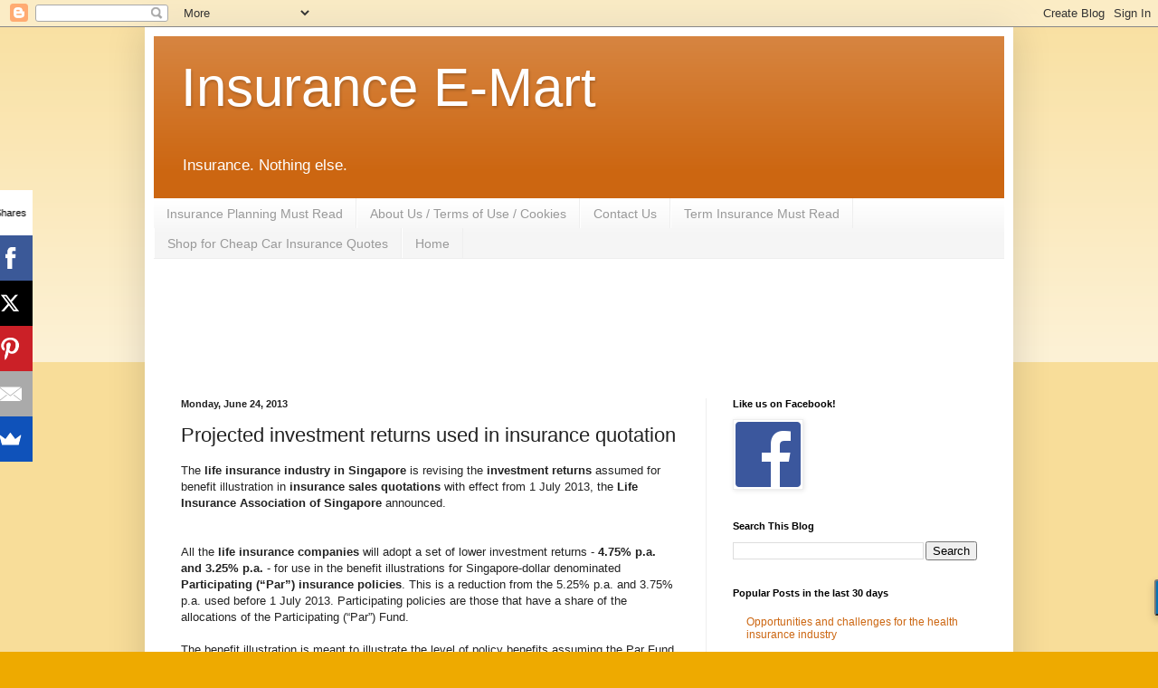

--- FILE ---
content_type: text/html; charset=utf-8
request_url: https://www.google.com/recaptcha/api2/aframe
body_size: 266
content:
<!DOCTYPE HTML><html><head><meta http-equiv="content-type" content="text/html; charset=UTF-8"></head><body><script nonce="Xg99s81knzcZJh-unhBPzw">/** Anti-fraud and anti-abuse applications only. See google.com/recaptcha */ try{var clients={'sodar':'https://pagead2.googlesyndication.com/pagead/sodar?'};window.addEventListener("message",function(a){try{if(a.source===window.parent){var b=JSON.parse(a.data);var c=clients[b['id']];if(c){var d=document.createElement('img');d.src=c+b['params']+'&rc='+(localStorage.getItem("rc::a")?sessionStorage.getItem("rc::b"):"");window.document.body.appendChild(d);sessionStorage.setItem("rc::e",parseInt(sessionStorage.getItem("rc::e")||0)+1);localStorage.setItem("rc::h",'1769075871896');}}}catch(b){}});window.parent.postMessage("_grecaptcha_ready", "*");}catch(b){}</script></body></html>

--- FILE ---
content_type: text/plain
request_url: https://www.google-analytics.com/j/collect?v=1&_v=j102&a=276055351&t=pageview&_s=1&dl=http%3A%2F%2Fwww.insuranceemart.com%2F2013%2F06%2Fprojected-investment-returns-used-in.html&ul=en-us%40posix&dt=Insurance%20E-Mart%3A%20Projected%20investment%20returns%20used%20in%20insurance%20quotation&sr=1280x720&vp=1280x720&_u=IEBAAEABAAAAACAAI~&jid=1484038286&gjid=740814792&cid=203442607.1769075870&tid=UA-12046917-5&_gid=119951916.1769075870&_r=1&_slc=1&z=30423257
body_size: -287
content:
2,cG-GQSLE3CRF6